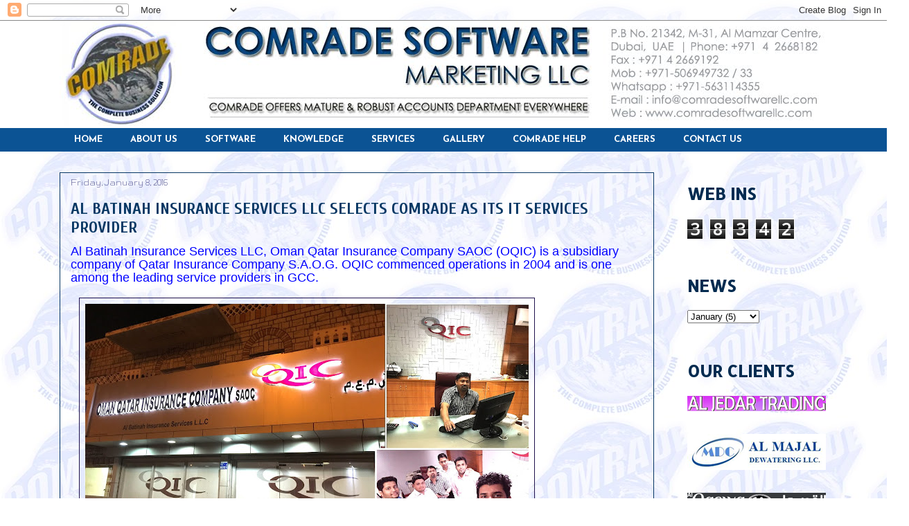

--- FILE ---
content_type: text/html; charset=UTF-8
request_url: http://comradesoftwarellc.blogspot.com/2016/01/ael-batinah-insuranc-services-llc.html
body_size: 16650
content:
<!DOCTYPE html>
<html class='v2' dir='ltr' xmlns='http://www.w3.org/1999/xhtml' xmlns:b='http://www.google.com/2005/gml/b' xmlns:data='http://www.google.com/2005/gml/data' xmlns:expr='http://www.google.com/2005/gml/expr'>
<head>
<link href='https://www.blogger.com/static/v1/widgets/335934321-css_bundle_v2.css' rel='stylesheet' type='text/css'/>
<meta content='width=1100' name='viewport'/>
<meta content='text/html; charset=UTF-8' http-equiv='Content-Type'/>
<meta content='blogger' name='generator'/>
<link href='http://comradesoftwarellc.blogspot.com/favicon.ico' rel='icon' type='image/x-icon'/>
<link href='http://comradesoftwarellc.blogspot.com/2016/01/ael-batinah-insuranc-services-llc.html' rel='canonical'/>
<!--Can't find substitution for tag [blog.ieCssRetrofitLinks]-->
<link href='https://blogger.googleusercontent.com/img/b/R29vZ2xl/AVvXsEhU-BlPKZkSu1SbcxCgROZM4UcWQGmm3RjVAPpdfm8gX-mYbLDRjdNjKC0e3QEd1c1rNW2c8YIDTBvhnAp89b5-slqNwvtPjWs3BwuF4XvXRTERHpA_RZw5hsPIQUskp2cSjJWtR6rFCU4K/s640/OMAN+QATAR.JPG' rel='image_src'/>
<meta content='http://comradesoftwarellc.blogspot.com/2016/01/ael-batinah-insuranc-services-llc.html' property='og:url'/>
<meta content='AL BATINAH INSURANCE SERVICES LLC SELECTS COMRADE AS ITS IT SERVICES PROVIDER' property='og:title'/>
<meta content='ERP SOLUTIONS
ACCOUNTING
TRADING
MANUFACTURING
INVENTORY CONTROL SOFTWARE
COMRADE SOFTWARE
HOSPITAL MANAGEMENT
HOTEL MANAGEMENT' property='og:description'/>
<meta content='https://blogger.googleusercontent.com/img/b/R29vZ2xl/AVvXsEhU-BlPKZkSu1SbcxCgROZM4UcWQGmm3RjVAPpdfm8gX-mYbLDRjdNjKC0e3QEd1c1rNW2c8YIDTBvhnAp89b5-slqNwvtPjWs3BwuF4XvXRTERHpA_RZw5hsPIQUskp2cSjJWtR6rFCU4K/w1200-h630-p-k-no-nu/OMAN+QATAR.JPG' property='og:image'/>
<title>COMRADE SOFTWARE MARKETING LLC: AL BATINAH INSURANCE SERVICES LLC SELECTS COMRADE AS ITS IT SERVICES PROVIDER</title>
<style type='text/css'>@font-face{font-family:'Allerta Stencil';font-style:normal;font-weight:400;font-display:swap;src:url(//fonts.gstatic.com/s/allertastencil/v24/HTx0L209KT-LmIE9N7OR6eiycOe1_Db29XP-vA.woff2)format('woff2');unicode-range:U+0000-00FF,U+0131,U+0152-0153,U+02BB-02BC,U+02C6,U+02DA,U+02DC,U+0304,U+0308,U+0329,U+2000-206F,U+20AC,U+2122,U+2191,U+2193,U+2212,U+2215,U+FEFF,U+FFFD;}@font-face{font-family:'Arimo';font-style:normal;font-weight:700;font-display:swap;src:url(//fonts.gstatic.com/s/arimo/v35/P5sfzZCDf9_T_3cV7NCUECyoxNk3CstcDRrBdwcoaaQwpBQ.woff2)format('woff2');unicode-range:U+0460-052F,U+1C80-1C8A,U+20B4,U+2DE0-2DFF,U+A640-A69F,U+FE2E-FE2F;}@font-face{font-family:'Arimo';font-style:normal;font-weight:700;font-display:swap;src:url(//fonts.gstatic.com/s/arimo/v35/P5sfzZCDf9_T_3cV7NCUECyoxNk3CstcBBrBdwcoaaQwpBQ.woff2)format('woff2');unicode-range:U+0301,U+0400-045F,U+0490-0491,U+04B0-04B1,U+2116;}@font-face{font-family:'Arimo';font-style:normal;font-weight:700;font-display:swap;src:url(//fonts.gstatic.com/s/arimo/v35/P5sfzZCDf9_T_3cV7NCUECyoxNk3CstcDBrBdwcoaaQwpBQ.woff2)format('woff2');unicode-range:U+1F00-1FFF;}@font-face{font-family:'Arimo';font-style:normal;font-weight:700;font-display:swap;src:url(//fonts.gstatic.com/s/arimo/v35/P5sfzZCDf9_T_3cV7NCUECyoxNk3CstcAxrBdwcoaaQwpBQ.woff2)format('woff2');unicode-range:U+0370-0377,U+037A-037F,U+0384-038A,U+038C,U+038E-03A1,U+03A3-03FF;}@font-face{font-family:'Arimo';font-style:normal;font-weight:700;font-display:swap;src:url(//fonts.gstatic.com/s/arimo/v35/P5sfzZCDf9_T_3cV7NCUECyoxNk3CstcAhrBdwcoaaQwpBQ.woff2)format('woff2');unicode-range:U+0307-0308,U+0590-05FF,U+200C-2010,U+20AA,U+25CC,U+FB1D-FB4F;}@font-face{font-family:'Arimo';font-style:normal;font-weight:700;font-display:swap;src:url(//fonts.gstatic.com/s/arimo/v35/P5sfzZCDf9_T_3cV7NCUECyoxNk3CstcDxrBdwcoaaQwpBQ.woff2)format('woff2');unicode-range:U+0102-0103,U+0110-0111,U+0128-0129,U+0168-0169,U+01A0-01A1,U+01AF-01B0,U+0300-0301,U+0303-0304,U+0308-0309,U+0323,U+0329,U+1EA0-1EF9,U+20AB;}@font-face{font-family:'Arimo';font-style:normal;font-weight:700;font-display:swap;src:url(//fonts.gstatic.com/s/arimo/v35/P5sfzZCDf9_T_3cV7NCUECyoxNk3CstcDhrBdwcoaaQwpBQ.woff2)format('woff2');unicode-range:U+0100-02BA,U+02BD-02C5,U+02C7-02CC,U+02CE-02D7,U+02DD-02FF,U+0304,U+0308,U+0329,U+1D00-1DBF,U+1E00-1E9F,U+1EF2-1EFF,U+2020,U+20A0-20AB,U+20AD-20C0,U+2113,U+2C60-2C7F,U+A720-A7FF;}@font-face{font-family:'Arimo';font-style:normal;font-weight:700;font-display:swap;src:url(//fonts.gstatic.com/s/arimo/v35/P5sfzZCDf9_T_3cV7NCUECyoxNk3CstcABrBdwcoaaQw.woff2)format('woff2');unicode-range:U+0000-00FF,U+0131,U+0152-0153,U+02BB-02BC,U+02C6,U+02DA,U+02DC,U+0304,U+0308,U+0329,U+2000-206F,U+20AC,U+2122,U+2191,U+2193,U+2212,U+2215,U+FEFF,U+FFFD;}@font-face{font-family:'Cuprum';font-style:normal;font-weight:700;font-display:swap;src:url(//fonts.gstatic.com/s/cuprum/v29/dg45_pLmvrkcOkBnKsOzXyGWTBcmgwL9VjbYJxYmknQHEMmm.woff2)format('woff2');unicode-range:U+0460-052F,U+1C80-1C8A,U+20B4,U+2DE0-2DFF,U+A640-A69F,U+FE2E-FE2F;}@font-face{font-family:'Cuprum';font-style:normal;font-weight:700;font-display:swap;src:url(//fonts.gstatic.com/s/cuprum/v29/dg45_pLmvrkcOkBnKsOzXyGWTBcmgwL9Vj_YJxYmknQHEMmm.woff2)format('woff2');unicode-range:U+0301,U+0400-045F,U+0490-0491,U+04B0-04B1,U+2116;}@font-face{font-family:'Cuprum';font-style:normal;font-weight:700;font-display:swap;src:url(//fonts.gstatic.com/s/cuprum/v29/dg45_pLmvrkcOkBnKsOzXyGWTBcmgwL9VjTYJxYmknQHEMmm.woff2)format('woff2');unicode-range:U+0102-0103,U+0110-0111,U+0128-0129,U+0168-0169,U+01A0-01A1,U+01AF-01B0,U+0300-0301,U+0303-0304,U+0308-0309,U+0323,U+0329,U+1EA0-1EF9,U+20AB;}@font-face{font-family:'Cuprum';font-style:normal;font-weight:700;font-display:swap;src:url(//fonts.gstatic.com/s/cuprum/v29/dg45_pLmvrkcOkBnKsOzXyGWTBcmgwL9VjXYJxYmknQHEMmm.woff2)format('woff2');unicode-range:U+0100-02BA,U+02BD-02C5,U+02C7-02CC,U+02CE-02D7,U+02DD-02FF,U+0304,U+0308,U+0329,U+1D00-1DBF,U+1E00-1E9F,U+1EF2-1EFF,U+2020,U+20A0-20AB,U+20AD-20C0,U+2113,U+2C60-2C7F,U+A720-A7FF;}@font-face{font-family:'Cuprum';font-style:normal;font-weight:700;font-display:swap;src:url(//fonts.gstatic.com/s/cuprum/v29/dg45_pLmvrkcOkBnKsOzXyGWTBcmgwL9VjvYJxYmknQHEA.woff2)format('woff2');unicode-range:U+0000-00FF,U+0131,U+0152-0153,U+02BB-02BC,U+02C6,U+02DA,U+02DC,U+0304,U+0308,U+0329,U+2000-206F,U+20AC,U+2122,U+2191,U+2193,U+2212,U+2215,U+FEFF,U+FFFD;}@font-face{font-family:'Gruppo';font-style:normal;font-weight:400;font-display:swap;src:url(//fonts.gstatic.com/s/gruppo/v23/WwkfxPmzE06v_ZW1UHrBGoIAUOo5.woff2)format('woff2');unicode-range:U+0100-02BA,U+02BD-02C5,U+02C7-02CC,U+02CE-02D7,U+02DD-02FF,U+0304,U+0308,U+0329,U+1D00-1DBF,U+1E00-1E9F,U+1EF2-1EFF,U+2020,U+20A0-20AB,U+20AD-20C0,U+2113,U+2C60-2C7F,U+A720-A7FF;}@font-face{font-family:'Gruppo';font-style:normal;font-weight:400;font-display:swap;src:url(//fonts.gstatic.com/s/gruppo/v23/WwkfxPmzE06v_ZW1XnrBGoIAUA.woff2)format('woff2');unicode-range:U+0000-00FF,U+0131,U+0152-0153,U+02BB-02BC,U+02C6,U+02DA,U+02DC,U+0304,U+0308,U+0329,U+2000-206F,U+20AC,U+2122,U+2191,U+2193,U+2212,U+2215,U+FEFF,U+FFFD;}@font-face{font-family:'Josefin Sans';font-style:normal;font-weight:700;font-display:swap;src:url(//fonts.gstatic.com/s/josefinsans/v34/Qw3PZQNVED7rKGKxtqIqX5E-AVSJrOCfjY46_N_XbMlhLybpUVzEEaq2.woff2)format('woff2');unicode-range:U+0102-0103,U+0110-0111,U+0128-0129,U+0168-0169,U+01A0-01A1,U+01AF-01B0,U+0300-0301,U+0303-0304,U+0308-0309,U+0323,U+0329,U+1EA0-1EF9,U+20AB;}@font-face{font-family:'Josefin Sans';font-style:normal;font-weight:700;font-display:swap;src:url(//fonts.gstatic.com/s/josefinsans/v34/Qw3PZQNVED7rKGKxtqIqX5E-AVSJrOCfjY46_N_XbMhhLybpUVzEEaq2.woff2)format('woff2');unicode-range:U+0100-02BA,U+02BD-02C5,U+02C7-02CC,U+02CE-02D7,U+02DD-02FF,U+0304,U+0308,U+0329,U+1D00-1DBF,U+1E00-1E9F,U+1EF2-1EFF,U+2020,U+20A0-20AB,U+20AD-20C0,U+2113,U+2C60-2C7F,U+A720-A7FF;}@font-face{font-family:'Josefin Sans';font-style:normal;font-weight:700;font-display:swap;src:url(//fonts.gstatic.com/s/josefinsans/v34/Qw3PZQNVED7rKGKxtqIqX5E-AVSJrOCfjY46_N_XbMZhLybpUVzEEQ.woff2)format('woff2');unicode-range:U+0000-00FF,U+0131,U+0152-0153,U+02BB-02BC,U+02C6,U+02DA,U+02DC,U+0304,U+0308,U+0329,U+2000-206F,U+20AC,U+2122,U+2191,U+2193,U+2212,U+2215,U+FEFF,U+FFFD;}@font-face{font-family:'Open Sans';font-style:normal;font-weight:400;font-stretch:100%;font-display:swap;src:url(//fonts.gstatic.com/s/opensans/v44/memSYaGs126MiZpBA-UvWbX2vVnXBbObj2OVZyOOSr4dVJWUgsjZ0B4taVIUwaEQbjB_mQ.woff2)format('woff2');unicode-range:U+0460-052F,U+1C80-1C8A,U+20B4,U+2DE0-2DFF,U+A640-A69F,U+FE2E-FE2F;}@font-face{font-family:'Open Sans';font-style:normal;font-weight:400;font-stretch:100%;font-display:swap;src:url(//fonts.gstatic.com/s/opensans/v44/memSYaGs126MiZpBA-UvWbX2vVnXBbObj2OVZyOOSr4dVJWUgsjZ0B4kaVIUwaEQbjB_mQ.woff2)format('woff2');unicode-range:U+0301,U+0400-045F,U+0490-0491,U+04B0-04B1,U+2116;}@font-face{font-family:'Open Sans';font-style:normal;font-weight:400;font-stretch:100%;font-display:swap;src:url(//fonts.gstatic.com/s/opensans/v44/memSYaGs126MiZpBA-UvWbX2vVnXBbObj2OVZyOOSr4dVJWUgsjZ0B4saVIUwaEQbjB_mQ.woff2)format('woff2');unicode-range:U+1F00-1FFF;}@font-face{font-family:'Open Sans';font-style:normal;font-weight:400;font-stretch:100%;font-display:swap;src:url(//fonts.gstatic.com/s/opensans/v44/memSYaGs126MiZpBA-UvWbX2vVnXBbObj2OVZyOOSr4dVJWUgsjZ0B4jaVIUwaEQbjB_mQ.woff2)format('woff2');unicode-range:U+0370-0377,U+037A-037F,U+0384-038A,U+038C,U+038E-03A1,U+03A3-03FF;}@font-face{font-family:'Open Sans';font-style:normal;font-weight:400;font-stretch:100%;font-display:swap;src:url(//fonts.gstatic.com/s/opensans/v44/memSYaGs126MiZpBA-UvWbX2vVnXBbObj2OVZyOOSr4dVJWUgsjZ0B4iaVIUwaEQbjB_mQ.woff2)format('woff2');unicode-range:U+0307-0308,U+0590-05FF,U+200C-2010,U+20AA,U+25CC,U+FB1D-FB4F;}@font-face{font-family:'Open Sans';font-style:normal;font-weight:400;font-stretch:100%;font-display:swap;src:url(//fonts.gstatic.com/s/opensans/v44/memSYaGs126MiZpBA-UvWbX2vVnXBbObj2OVZyOOSr4dVJWUgsjZ0B5caVIUwaEQbjB_mQ.woff2)format('woff2');unicode-range:U+0302-0303,U+0305,U+0307-0308,U+0310,U+0312,U+0315,U+031A,U+0326-0327,U+032C,U+032F-0330,U+0332-0333,U+0338,U+033A,U+0346,U+034D,U+0391-03A1,U+03A3-03A9,U+03B1-03C9,U+03D1,U+03D5-03D6,U+03F0-03F1,U+03F4-03F5,U+2016-2017,U+2034-2038,U+203C,U+2040,U+2043,U+2047,U+2050,U+2057,U+205F,U+2070-2071,U+2074-208E,U+2090-209C,U+20D0-20DC,U+20E1,U+20E5-20EF,U+2100-2112,U+2114-2115,U+2117-2121,U+2123-214F,U+2190,U+2192,U+2194-21AE,U+21B0-21E5,U+21F1-21F2,U+21F4-2211,U+2213-2214,U+2216-22FF,U+2308-230B,U+2310,U+2319,U+231C-2321,U+2336-237A,U+237C,U+2395,U+239B-23B7,U+23D0,U+23DC-23E1,U+2474-2475,U+25AF,U+25B3,U+25B7,U+25BD,U+25C1,U+25CA,U+25CC,U+25FB,U+266D-266F,U+27C0-27FF,U+2900-2AFF,U+2B0E-2B11,U+2B30-2B4C,U+2BFE,U+3030,U+FF5B,U+FF5D,U+1D400-1D7FF,U+1EE00-1EEFF;}@font-face{font-family:'Open Sans';font-style:normal;font-weight:400;font-stretch:100%;font-display:swap;src:url(//fonts.gstatic.com/s/opensans/v44/memSYaGs126MiZpBA-UvWbX2vVnXBbObj2OVZyOOSr4dVJWUgsjZ0B5OaVIUwaEQbjB_mQ.woff2)format('woff2');unicode-range:U+0001-000C,U+000E-001F,U+007F-009F,U+20DD-20E0,U+20E2-20E4,U+2150-218F,U+2190,U+2192,U+2194-2199,U+21AF,U+21E6-21F0,U+21F3,U+2218-2219,U+2299,U+22C4-22C6,U+2300-243F,U+2440-244A,U+2460-24FF,U+25A0-27BF,U+2800-28FF,U+2921-2922,U+2981,U+29BF,U+29EB,U+2B00-2BFF,U+4DC0-4DFF,U+FFF9-FFFB,U+10140-1018E,U+10190-1019C,U+101A0,U+101D0-101FD,U+102E0-102FB,U+10E60-10E7E,U+1D2C0-1D2D3,U+1D2E0-1D37F,U+1F000-1F0FF,U+1F100-1F1AD,U+1F1E6-1F1FF,U+1F30D-1F30F,U+1F315,U+1F31C,U+1F31E,U+1F320-1F32C,U+1F336,U+1F378,U+1F37D,U+1F382,U+1F393-1F39F,U+1F3A7-1F3A8,U+1F3AC-1F3AF,U+1F3C2,U+1F3C4-1F3C6,U+1F3CA-1F3CE,U+1F3D4-1F3E0,U+1F3ED,U+1F3F1-1F3F3,U+1F3F5-1F3F7,U+1F408,U+1F415,U+1F41F,U+1F426,U+1F43F,U+1F441-1F442,U+1F444,U+1F446-1F449,U+1F44C-1F44E,U+1F453,U+1F46A,U+1F47D,U+1F4A3,U+1F4B0,U+1F4B3,U+1F4B9,U+1F4BB,U+1F4BF,U+1F4C8-1F4CB,U+1F4D6,U+1F4DA,U+1F4DF,U+1F4E3-1F4E6,U+1F4EA-1F4ED,U+1F4F7,U+1F4F9-1F4FB,U+1F4FD-1F4FE,U+1F503,U+1F507-1F50B,U+1F50D,U+1F512-1F513,U+1F53E-1F54A,U+1F54F-1F5FA,U+1F610,U+1F650-1F67F,U+1F687,U+1F68D,U+1F691,U+1F694,U+1F698,U+1F6AD,U+1F6B2,U+1F6B9-1F6BA,U+1F6BC,U+1F6C6-1F6CF,U+1F6D3-1F6D7,U+1F6E0-1F6EA,U+1F6F0-1F6F3,U+1F6F7-1F6FC,U+1F700-1F7FF,U+1F800-1F80B,U+1F810-1F847,U+1F850-1F859,U+1F860-1F887,U+1F890-1F8AD,U+1F8B0-1F8BB,U+1F8C0-1F8C1,U+1F900-1F90B,U+1F93B,U+1F946,U+1F984,U+1F996,U+1F9E9,U+1FA00-1FA6F,U+1FA70-1FA7C,U+1FA80-1FA89,U+1FA8F-1FAC6,U+1FACE-1FADC,U+1FADF-1FAE9,U+1FAF0-1FAF8,U+1FB00-1FBFF;}@font-face{font-family:'Open Sans';font-style:normal;font-weight:400;font-stretch:100%;font-display:swap;src:url(//fonts.gstatic.com/s/opensans/v44/memSYaGs126MiZpBA-UvWbX2vVnXBbObj2OVZyOOSr4dVJWUgsjZ0B4vaVIUwaEQbjB_mQ.woff2)format('woff2');unicode-range:U+0102-0103,U+0110-0111,U+0128-0129,U+0168-0169,U+01A0-01A1,U+01AF-01B0,U+0300-0301,U+0303-0304,U+0308-0309,U+0323,U+0329,U+1EA0-1EF9,U+20AB;}@font-face{font-family:'Open Sans';font-style:normal;font-weight:400;font-stretch:100%;font-display:swap;src:url(//fonts.gstatic.com/s/opensans/v44/memSYaGs126MiZpBA-UvWbX2vVnXBbObj2OVZyOOSr4dVJWUgsjZ0B4uaVIUwaEQbjB_mQ.woff2)format('woff2');unicode-range:U+0100-02BA,U+02BD-02C5,U+02C7-02CC,U+02CE-02D7,U+02DD-02FF,U+0304,U+0308,U+0329,U+1D00-1DBF,U+1E00-1E9F,U+1EF2-1EFF,U+2020,U+20A0-20AB,U+20AD-20C0,U+2113,U+2C60-2C7F,U+A720-A7FF;}@font-face{font-family:'Open Sans';font-style:normal;font-weight:400;font-stretch:100%;font-display:swap;src:url(//fonts.gstatic.com/s/opensans/v44/memSYaGs126MiZpBA-UvWbX2vVnXBbObj2OVZyOOSr4dVJWUgsjZ0B4gaVIUwaEQbjA.woff2)format('woff2');unicode-range:U+0000-00FF,U+0131,U+0152-0153,U+02BB-02BC,U+02C6,U+02DA,U+02DC,U+0304,U+0308,U+0329,U+2000-206F,U+20AC,U+2122,U+2191,U+2193,U+2212,U+2215,U+FEFF,U+FFFD;}@font-face{font-family:'Walter Turncoat';font-style:normal;font-weight:400;font-display:swap;src:url(//fonts.gstatic.com/s/walterturncoat/v24/snfys0Gs98ln43n0d-14ULoToe6LZxecYZVfqA.woff2)format('woff2');unicode-range:U+0000-00FF,U+0131,U+0152-0153,U+02BB-02BC,U+02C6,U+02DA,U+02DC,U+0304,U+0308,U+0329,U+2000-206F,U+20AC,U+2122,U+2191,U+2193,U+2212,U+2215,U+FEFF,U+FFFD;}</style>
<style id='page-skin-1' type='text/css'><!--
/*
-----------------------------------------------
Blogger Template Style
Name:     Awesome Inc.
Designer: Tina Chen
URL:      tinachen.org
----------------------------------------------- */
/* Content
----------------------------------------------- */
body {
font: normal normal 12px Arial, Tahoma, Helvetica, FreeSans, sans-serif;
color: #0000ff;
background: #ffffff url(http://1.bp.blogspot.com/-dqOCHXBBJuM/VldgO4n8A-I/AAAAAAAABWY/9LrARSWntd4/s0-r/11111.jpg) repeat scroll top left;
}
html body .content-outer {
min-width: 0;
max-width: 100%;
width: 100%;
}
a:link {
text-decoration: none;
color: #0000ff;
}
a:visited {
text-decoration: none;
color: #7f0000;
}
a:hover {
text-decoration: underline;
color: #9fc5e8;
}
.body-fauxcolumn-outer .cap-top {
position: absolute;
z-index: 1;
height: 276px;
width: 100%;
background: transparent none repeat-x scroll top left;
_background-image: none;
}
/* Columns
----------------------------------------------- */
.content-inner {
padding: 0;
}
.header-inner .section {
margin: 0 16px;
}
.tabs-inner .section {
margin: 0 16px;
}
.main-inner {
padding-top: 30px;
}
.main-inner .column-center-inner,
.main-inner .column-left-inner,
.main-inner .column-right-inner {
padding: 0 5px;
}
*+html body .main-inner .column-center-inner {
margin-top: -30px;
}
#layout .main-inner .column-center-inner {
margin-top: 0;
}
/* Header
----------------------------------------------- */
.header-outer {
margin: 0 0 0 0;
background: #ffffff none repeat scroll 0 0;
}
.Header h1 {
font: normal bold 50px Walter Turncoat;
color: #073763;
text-shadow: 0 0 -1px #000000;
}
.Header h1 a {
color: #073763;
}
.Header .description {
font: normal bold 17px Arimo;
color: #073763;
}
.header-inner .Header .titlewrapper,
.header-inner .Header .descriptionwrapper {
padding-left: 0;
padding-right: 0;
margin-bottom: 0;
}
.header-inner .Header .titlewrapper {
padding-top: 22px;
}
/* Tabs
----------------------------------------------- */
.tabs-outer {
overflow: hidden;
position: relative;
background: #0b5394 none repeat scroll 0 0;
}
#layout .tabs-outer {
overflow: visible;
}
.tabs-cap-top, .tabs-cap-bottom {
position: absolute;
width: 100%;
border-top: 1px solid rgba(0, 0, 0, 0);
}
.tabs-cap-bottom {
bottom: 0;
}
.tabs-inner .widget li a {
display: inline-block;
margin: 0;
padding: .6em 1.5em;
font: normal bold 13px Josefin Sans;
color: #ffffff;
border-top: 1px solid rgba(0, 0, 0, 0);
border-bottom: 1px solid rgba(0, 0, 0, 0);
border-left: 1px solid rgba(0, 0, 0, 0);
height: 16px;
line-height: 16px;
}
.tabs-inner .widget li:last-child a {
border-right: 1px solid rgba(0, 0, 0, 0);
}
.tabs-inner .widget li.selected a, .tabs-inner .widget li a:hover {
background: #fafcff none repeat-x scroll 0 -100px;
color: #073763;
}
/* Headings
----------------------------------------------- */
h2 {
font: normal bold 24px Allerta Stencil;
color: #022b50;
}
/* Widgets
----------------------------------------------- */
.main-inner .section {
margin: 0 27px;
padding: 0;
}
.main-inner .column-left-outer,
.main-inner .column-right-outer {
margin-top: 0;
}
#layout .main-inner .column-left-outer,
#layout .main-inner .column-right-outer {
margin-top: 0;
}
.main-inner .column-left-inner,
.main-inner .column-right-inner {
background: transparent none repeat 0 0;
-moz-box-shadow: 0 0 0 rgba(0, 0, 0, .2);
-webkit-box-shadow: 0 0 0 rgba(0, 0, 0, .2);
-goog-ms-box-shadow: 0 0 0 rgba(0, 0, 0, .2);
box-shadow: 0 0 0 rgba(0, 0, 0, .2);
-moz-border-radius: 0;
-webkit-border-radius: 0;
-goog-ms-border-radius: 0;
border-radius: 0;
}
#layout .main-inner .column-left-inner,
#layout .main-inner .column-right-inner {
margin-top: 0;
}
.sidebar .widget {
font: normal normal 20px Open Sans;
color: #024857;
}
.sidebar .widget a:link {
color: #888888;
}
.sidebar .widget a:visited {
color: #444444;
}
.sidebar .widget a:hover {
color: #cccccc;
}
.sidebar .widget h2 {
text-shadow: 0 0 -1px #000000;
}
.main-inner .widget {
background-color: transparent;
border: 1px solid transparent;
padding: 0 15px 15px;
margin: 20px -16px;
-moz-box-shadow: 0 0 0 rgba(0, 0, 0, .2);
-webkit-box-shadow: 0 0 0 rgba(0, 0, 0, .2);
-goog-ms-box-shadow: 0 0 0 rgba(0, 0, 0, .2);
box-shadow: 0 0 0 rgba(0, 0, 0, .2);
-moz-border-radius: 0;
-webkit-border-radius: 0;
-goog-ms-border-radius: 0;
border-radius: 0;
}
.main-inner .widget h2 {
margin: 0 -15px;
padding: .6em 15px .5em;
border-bottom: 1px solid transparent;
}
.footer-inner .widget h2 {
padding: 0 0 .4em;
border-bottom: 1px solid transparent;
}
.main-inner .widget h2 + div, .footer-inner .widget h2 + div {
border-top: 1px solid transparent;
padding-top: 8px;
}
.main-inner .widget .widget-content {
margin: 0 -15px;
padding: 7px 15px 0;
}
.main-inner .widget ul, .main-inner .widget #ArchiveList ul.flat {
margin: -8px -15px 0;
padding: 0;
list-style: none;
}
.main-inner .widget #ArchiveList {
margin: -8px 0 0;
}
.main-inner .widget ul li, .main-inner .widget #ArchiveList ul.flat li {
padding: .5em 15px;
text-indent: 0;
color: #00007f;
border-top: 1px solid transparent;
border-bottom: 1px solid transparent;
}
.main-inner .widget #ArchiveList ul li {
padding-top: .25em;
padding-bottom: .25em;
}
.main-inner .widget ul li:first-child, .main-inner .widget #ArchiveList ul.flat li:first-child {
border-top: none;
}
.main-inner .widget ul li:last-child, .main-inner .widget #ArchiveList ul.flat li:last-child {
border-bottom: none;
}
.post-body {
position: relative;
}
.main-inner .widget .post-body ul {
padding: 0 2.5em;
margin: .5em 0;
list-style: disc;
}
.main-inner .widget .post-body ul li {
padding: 0.25em 0;
margin-bottom: .25em;
color: #0000ff;
border: none;
}
.footer-inner .widget ul {
padding: 0;
list-style: none;
}
.widget .zippy {
color: #00007f;
}
/* Posts
----------------------------------------------- */
body .main-inner .Blog {
padding: 0;
margin-bottom: 1em;
background-color: transparent;
border: none;
-moz-box-shadow: 0 0 0 rgba(0, 0, 0, 0);
-webkit-box-shadow: 0 0 0 rgba(0, 0, 0, 0);
-goog-ms-box-shadow: 0 0 0 rgba(0, 0, 0, 0);
box-shadow: 0 0 0 rgba(0, 0, 0, 0);
}
.main-inner .section:last-child .Blog:last-child {
padding: 0;
margin-bottom: 1em;
}
.main-inner .widget h2.date-header {
margin: 0 -15px 1px;
padding: 0 0 0 0;
font: normal normal 14px Gruppo;
color: #3f3f7f;
background: transparent none no-repeat scroll top left;
border-top: 0 solid #0000ff;
border-bottom: 1px solid transparent;
-moz-border-radius-topleft: 0;
-moz-border-radius-topright: 0;
-webkit-border-top-left-radius: 0;
-webkit-border-top-right-radius: 0;
border-top-left-radius: 0;
border-top-right-radius: 0;
position: static;
bottom: 100%;
right: 15px;
text-shadow: 0 0 -1px #000000;
}
.main-inner .widget h2.date-header span {
font: normal normal 14px Gruppo;
display: block;
padding: .5em 15px;
border-left: 0 solid #0000ff;
border-right: 0 solid #0000ff;
}
.date-outer {
position: relative;
margin: 30px 0 20px;
padding: 0 15px;
background-color: transparent;
border: 1px solid #073763;
-moz-box-shadow: 0 0 0 rgba(0, 0, 0, .2);
-webkit-box-shadow: 0 0 0 rgba(0, 0, 0, .2);
-goog-ms-box-shadow: 0 0 0 rgba(0, 0, 0, .2);
box-shadow: 0 0 0 rgba(0, 0, 0, .2);
-moz-border-radius: 0;
-webkit-border-radius: 0;
-goog-ms-border-radius: 0;
border-radius: 0;
}
.date-outer:first-child {
margin-top: 0;
}
.date-outer:last-child {
margin-bottom: 20px;
-moz-border-radius-bottomleft: 0;
-moz-border-radius-bottomright: 0;
-webkit-border-bottom-left-radius: 0;
-webkit-border-bottom-right-radius: 0;
-goog-ms-border-bottom-left-radius: 0;
-goog-ms-border-bottom-right-radius: 0;
border-bottom-left-radius: 0;
border-bottom-right-radius: 0;
}
.date-posts {
margin: 0 -15px;
padding: 0 15px;
clear: both;
}
.post-outer, .inline-ad {
border-top: 1px solid #351c75;
margin: 0 -15px;
padding: 15px 15px;
}
.post-outer {
padding-bottom: 10px;
}
.post-outer:first-child {
padding-top: 0;
border-top: none;
}
.post-outer:last-child, .inline-ad:last-child {
border-bottom: none;
}
.post-body {
position: relative;
}
.post-body img {
padding: 8px;
background: transparent;
border: 1px solid #20124d;
-moz-box-shadow: 0 0 0 rgba(0, 0, 0, .2);
-webkit-box-shadow: 0 0 0 rgba(0, 0, 0, .2);
box-shadow: 0 0 0 rgba(0, 0, 0, .2);
-moz-border-radius: 0;
-webkit-border-radius: 0;
border-radius: 0;
}
h3.post-title, h4 {
font: normal bold 24px Cuprum;
color: #073763;
}
h3.post-title a {
font: normal bold 24px Cuprum;
color: #073763;
}
h3.post-title a:hover {
color: #9fc5e8;
text-decoration: underline;
}
.post-header {
margin: 0 0 1em;
}
.post-body {
line-height: 1.4;
}
.post-outer h2 {
color: #0000ff;
}
.post-footer {
margin: 1.5em 0 0;
}
#blog-pager {
padding: 15px;
font-size: 120%;
background-color: rgba(0, 0, 0, 0);
border: 1px solid transparent;
-moz-box-shadow: 0 0 0 rgba(0, 0, 0, .2);
-webkit-box-shadow: 0 0 0 rgba(0, 0, 0, .2);
-goog-ms-box-shadow: 0 0 0 rgba(0, 0, 0, .2);
box-shadow: 0 0 0 rgba(0, 0, 0, .2);
-moz-border-radius: 0;
-webkit-border-radius: 0;
-goog-ms-border-radius: 0;
border-radius: 0;
-moz-border-radius-topleft: 0;
-moz-border-radius-topright: 0;
-webkit-border-top-left-radius: 0;
-webkit-border-top-right-radius: 0;
-goog-ms-border-top-left-radius: 0;
-goog-ms-border-top-right-radius: 0;
border-top-left-radius: 0;
border-top-right-radius-topright: 0;
margin-top: 1em;
}
.blog-feeds, .post-feeds {
margin: 1em 0;
text-align: center;
color: #0c343d;
}
.blog-feeds a, .post-feeds a {
color: #074783;
}
.blog-feeds a:visited, .post-feeds a:visited {
color: #660000;
}
.blog-feeds a:hover, .post-feeds a:hover {
color: #ffff00;
}
.post-outer .comments {
margin-top: 2em;
}
/* Comments
----------------------------------------------- */
.comments .comments-content .icon.blog-author {
background-repeat: no-repeat;
background-image: url([data-uri]);
}
.comments .comments-content .loadmore a {
border-top: 1px solid rgba(0, 0, 0, 0);
border-bottom: 1px solid rgba(0, 0, 0, 0);
}
.comments .continue {
border-top: 2px solid rgba(0, 0, 0, 0);
}
/* Footer
----------------------------------------------- */
.footer-outer {
margin: -0 0 -1px;
padding: 0 0 0;
color: #00007f;
overflow: hidden;
}
.footer-fauxborder-left {
border-top: 1px solid transparent;
background: #a1dceb none repeat scroll 0 0;
-moz-box-shadow: 0 0 0 rgba(0, 0, 0, .2);
-webkit-box-shadow: 0 0 0 rgba(0, 0, 0, .2);
-goog-ms-box-shadow: 0 0 0 rgba(0, 0, 0, .2);
box-shadow: 0 0 0 rgba(0, 0, 0, .2);
margin: 0 -0;
}
/* Mobile
----------------------------------------------- */
body.mobile {
background-size: auto;
}
.mobile .body-fauxcolumn-outer {
background: transparent none repeat scroll top left;
}
*+html body.mobile .main-inner .column-center-inner {
margin-top: 0;
}
.mobile .main-inner .widget {
padding: 0 0 15px;
}
.mobile .main-inner .widget h2 + div,
.mobile .footer-inner .widget h2 + div {
border-top: none;
padding-top: 0;
}
.mobile .footer-inner .widget h2 {
padding: 0.5em 0;
border-bottom: none;
}
.mobile .main-inner .widget .widget-content {
margin: 0;
padding: 7px 0 0;
}
.mobile .main-inner .widget ul,
.mobile .main-inner .widget #ArchiveList ul.flat {
margin: 0 -15px 0;
}
.mobile .main-inner .widget h2.date-header {
right: 0;
}
.mobile .date-header span {
padding: 0.4em 0;
}
.mobile .date-outer:first-child {
margin-bottom: 0;
border: 1px solid #073763;
-moz-border-radius-topleft: 0;
-moz-border-radius-topright: 0;
-webkit-border-top-left-radius: 0;
-webkit-border-top-right-radius: 0;
-goog-ms-border-top-left-radius: 0;
-goog-ms-border-top-right-radius: 0;
border-top-left-radius: 0;
border-top-right-radius: 0;
}
.mobile .date-outer {
border-color: #073763;
border-width: 0 1px 1px;
}
.mobile .date-outer:last-child {
margin-bottom: 0;
}
.mobile .main-inner {
padding: 0;
}
.mobile .header-inner .section {
margin: 0;
}
.mobile .post-outer, .mobile .inline-ad {
padding: 5px 0;
}
.mobile .tabs-inner .section {
margin: 0 10px;
}
.mobile .main-inner .widget h2 {
margin: 0;
padding: 0;
}
.mobile .main-inner .widget h2.date-header span {
padding: 0;
}
.mobile .main-inner .widget .widget-content {
margin: 0;
padding: 7px 0 0;
}
.mobile #blog-pager {
border: 1px solid transparent;
background: #a1dceb none repeat scroll 0 0;
}
.mobile .main-inner .column-left-inner,
.mobile .main-inner .column-right-inner {
background: transparent none repeat 0 0;
-moz-box-shadow: none;
-webkit-box-shadow: none;
-goog-ms-box-shadow: none;
box-shadow: none;
}
.mobile .date-posts {
margin: 0;
padding: 0;
}
.mobile .footer-fauxborder-left {
margin: 0;
border-top: inherit;
}
.mobile .main-inner .section:last-child .Blog:last-child {
margin-bottom: 0;
}
.mobile-index-contents {
color: #0000ff;
}
.mobile .mobile-link-button {
background: #0000ff none repeat scroll 0 0;
}
.mobile-link-button a:link, .mobile-link-button a:visited {
color: #00007f;
}
.mobile .tabs-inner .PageList .widget-content {
background: transparent;
border-top: 1px solid;
border-color: rgba(0, 0, 0, 0);
color: #ffffff;
}
.mobile .tabs-inner .PageList .widget-content .pagelist-arrow {
border-left: 1px solid rgba(0, 0, 0, 0);
}

--></style>
<style id='template-skin-1' type='text/css'><!--
body {
min-width: 1140px;
}
.content-outer, .content-fauxcolumn-outer, .region-inner {
min-width: 1140px;
max-width: 1140px;
_width: 1140px;
}
.main-inner .columns {
padding-left: 0px;
padding-right: 250px;
}
.main-inner .fauxcolumn-center-outer {
left: 0px;
right: 250px;
/* IE6 does not respect left and right together */
_width: expression(this.parentNode.offsetWidth -
parseInt("0px") -
parseInt("250px") + 'px');
}
.main-inner .fauxcolumn-left-outer {
width: 0px;
}
.main-inner .fauxcolumn-right-outer {
width: 250px;
}
.main-inner .column-left-outer {
width: 0px;
right: 100%;
margin-left: -0px;
}
.main-inner .column-right-outer {
width: 250px;
margin-right: -250px;
}
#layout {
min-width: 0;
}
#layout .content-outer {
min-width: 0;
width: 800px;
}
#layout .region-inner {
min-width: 0;
width: auto;
}
--></style>
<link href='https://www.blogger.com/dyn-css/authorization.css?targetBlogID=855840201068384431&amp;zx=6b77581a-a919-4ede-8054-84f6f8582eb1' media='none' onload='if(media!=&#39;all&#39;)media=&#39;all&#39;' rel='stylesheet'/><noscript><link href='https://www.blogger.com/dyn-css/authorization.css?targetBlogID=855840201068384431&amp;zx=6b77581a-a919-4ede-8054-84f6f8582eb1' rel='stylesheet'/></noscript>
<meta name='google-adsense-platform-account' content='ca-host-pub-1556223355139109'/>
<meta name='google-adsense-platform-domain' content='blogspot.com'/>

</head>
<body class='loading variant-dark'>
<div class='navbar section' id='navbar' name='Navbar'><div class='widget Navbar' data-version='1' id='Navbar1'><script type="text/javascript">
    function setAttributeOnload(object, attribute, val) {
      if(window.addEventListener) {
        window.addEventListener('load',
          function(){ object[attribute] = val; }, false);
      } else {
        window.attachEvent('onload', function(){ object[attribute] = val; });
      }
    }
  </script>
<div id="navbar-iframe-container"></div>
<script type="text/javascript" src="https://apis.google.com/js/platform.js"></script>
<script type="text/javascript">
      gapi.load("gapi.iframes:gapi.iframes.style.bubble", function() {
        if (gapi.iframes && gapi.iframes.getContext) {
          gapi.iframes.getContext().openChild({
              url: 'https://www.blogger.com/navbar/855840201068384431?po\x3d7422042191044200281\x26origin\x3dhttp://comradesoftwarellc.blogspot.com',
              where: document.getElementById("navbar-iframe-container"),
              id: "navbar-iframe"
          });
        }
      });
    </script><script type="text/javascript">
(function() {
var script = document.createElement('script');
script.type = 'text/javascript';
script.src = '//pagead2.googlesyndication.com/pagead/js/google_top_exp.js';
var head = document.getElementsByTagName('head')[0];
if (head) {
head.appendChild(script);
}})();
</script>
</div></div>
<div class='body-fauxcolumns'>
<div class='fauxcolumn-outer body-fauxcolumn-outer'>
<div class='cap-top'>
<div class='cap-left'></div>
<div class='cap-right'></div>
</div>
<div class='fauxborder-left'>
<div class='fauxborder-right'></div>
<div class='fauxcolumn-inner'>
</div>
</div>
<div class='cap-bottom'>
<div class='cap-left'></div>
<div class='cap-right'></div>
</div>
</div>
</div>
<div class='content'>
<div class='content-fauxcolumns'>
<div class='fauxcolumn-outer content-fauxcolumn-outer'>
<div class='cap-top'>
<div class='cap-left'></div>
<div class='cap-right'></div>
</div>
<div class='fauxborder-left'>
<div class='fauxborder-right'></div>
<div class='fauxcolumn-inner'>
</div>
</div>
<div class='cap-bottom'>
<div class='cap-left'></div>
<div class='cap-right'></div>
</div>
</div>
</div>
<div class='content-outer'>
<div class='content-cap-top cap-top'>
<div class='cap-left'></div>
<div class='cap-right'></div>
</div>
<div class='fauxborder-left content-fauxborder-left'>
<div class='fauxborder-right content-fauxborder-right'></div>
<div class='content-inner'>
<header>
<div class='header-outer'>
<div class='header-cap-top cap-top'>
<div class='cap-left'></div>
<div class='cap-right'></div>
</div>
<div class='fauxborder-left header-fauxborder-left'>
<div class='fauxborder-right header-fauxborder-right'></div>
<div class='region-inner header-inner'>
<div class='header section' id='header' name='Header'><div class='widget Header' data-version='1' id='Header1'>
<div id='header-inner'>
<a href='http://comradesoftwarellc.blogspot.com/' style='display: block'>
<img alt='COMRADE SOFTWARE MARKETING LLC' height='155px; ' id='Header1_headerimg' src='https://blogger.googleusercontent.com/img/b/R29vZ2xl/AVvXsEjpnv5wWn3CDIRy9iYrsBReuyUC54oPBPoDng2j4EuGF1Fxwgvf5PBzY0kRO3-KdO9-ZFYFfrLadq9qzPrgXlttfG2XWlcA2pHpVG9AnbRL_8D8The5gueQjNikH5nJxLUQdYuauN6axtzK/s1600-r/Untitled-4+copy.JPG' style='display: block' width='1107px; '/>
</a>
</div>
</div></div>
</div>
</div>
<div class='header-cap-bottom cap-bottom'>
<div class='cap-left'></div>
<div class='cap-right'></div>
</div>
</div>
</header>
<span class='item-control blog-admin'>
</span>
<div class='tabs-outer'>
<div class='tabs-cap-top cap-top'>
<div class='cap-left'></div>
<div class='cap-right'></div>
</div>
<div class='fauxborder-left tabs-fauxborder-left'>
<div class='fauxborder-right tabs-fauxborder-right'></div>
<div class='region-inner tabs-inner'>
<div class='tabs section' id='crosscol' name='Cross-Column'><div class='widget PageList' data-version='1' id='PageList1'>
<h2>Pages</h2>
<div class='widget-content'>
<ul>
<li>
<a href='http://comradesoftwarellc.blogspot.com/'>HOME</a>
</li>
<li>
<a href='http://comradesoftwarellc.blogspot.com/p/about-us.html'>ABOUT US</a>
</li>
<li>
<a href='http://comradesoftwarellc.blogspot.com/p/products.html'>SOFTWARE</a>
</li>
<li>
<a href='http://comradesoftwarellc.blogspot.com/p/knowledge-center.html'>KNOWLEDGE</a>
</li>
<li>
<a href='http://comradesoftwarellc.blogspot.com/p/our-services.html'>SERVICES</a>
</li>
<li>
<a href='http://comradesoftwarellc.blogspot.com/p/gallery.html'>GALLERY</a>
</li>
<li>
<a href='http://comradesoftwarellc.blogspot.com/p/comrade-help.html'>COMRADE HELP</a>
</li>
<li>
<a href='http://comradesoftwarellc.blogspot.com/p/careers-projects.html'>CAREERS</a>
</li>
<li>
<a href='http://comradesoftwarellc.blogspot.com/p/contact-us.html'>CONTACT US</a>
</li>
</ul>
<div class='clear'></div>
</div>
</div></div>
<div class='tabs no-items section' id='crosscol-overflow' name='Cross-Column 2'></div>
</div>
</div>
<div class='tabs-cap-bottom cap-bottom'>
<div class='cap-left'></div>
<div class='cap-right'></div>
</div>
</div>
<div class='main-outer'>
<div class='main-cap-top cap-top'>
<div class='cap-left'></div>
<div class='cap-right'></div>
</div>
<div class='fauxborder-left main-fauxborder-left'>
<div class='fauxborder-right main-fauxborder-right'></div>
<div class='region-inner main-inner'>
<div class='columns fauxcolumns'>
<div class='fauxcolumn-outer fauxcolumn-center-outer'>
<div class='cap-top'>
<div class='cap-left'></div>
<div class='cap-right'></div>
</div>
<div class='fauxborder-left'>
<div class='fauxborder-right'></div>
<div class='fauxcolumn-inner'>
</div>
</div>
<div class='cap-bottom'>
<div class='cap-left'></div>
<div class='cap-right'></div>
</div>
</div>
<div class='fauxcolumn-outer fauxcolumn-left-outer'>
<div class='cap-top'>
<div class='cap-left'></div>
<div class='cap-right'></div>
</div>
<div class='fauxborder-left'>
<div class='fauxborder-right'></div>
<div class='fauxcolumn-inner'>
</div>
</div>
<div class='cap-bottom'>
<div class='cap-left'></div>
<div class='cap-right'></div>
</div>
</div>
<div class='fauxcolumn-outer fauxcolumn-right-outer'>
<div class='cap-top'>
<div class='cap-left'></div>
<div class='cap-right'></div>
</div>
<div class='fauxborder-left'>
<div class='fauxborder-right'></div>
<div class='fauxcolumn-inner'>
</div>
</div>
<div class='cap-bottom'>
<div class='cap-left'></div>
<div class='cap-right'></div>
</div>
</div>
<!-- corrects IE6 width calculation -->
<div class='columns-inner'>
<div class='column-center-outer'>
<div class='column-center-inner'>
<div class='main section' id='main' name='Main'><div class='widget Blog' data-version='1' id='Blog1'>
<div class='blog-posts hfeed'>

          <div class="date-outer">
        
<h2 class='date-header'><span>Friday, January 8, 2016</span></h2>

          <div class="date-posts">
        
<div class='post-outer'>
<div class='post hentry uncustomized-post-template' itemprop='blogPost' itemscope='itemscope' itemtype='http://schema.org/BlogPosting'>
<meta content='https://blogger.googleusercontent.com/img/b/R29vZ2xl/AVvXsEhU-BlPKZkSu1SbcxCgROZM4UcWQGmm3RjVAPpdfm8gX-mYbLDRjdNjKC0e3QEd1c1rNW2c8YIDTBvhnAp89b5-slqNwvtPjWs3BwuF4XvXRTERHpA_RZw5hsPIQUskp2cSjJWtR6rFCU4K/s640/OMAN+QATAR.JPG' itemprop='image_url'/>
<meta content='855840201068384431' itemprop='blogId'/>
<meta content='7422042191044200281' itemprop='postId'/>
<a name='7422042191044200281'></a>
<h3 class='post-title entry-title' itemprop='name'>
AL BATINAH INSURANCE SERVICES LLC SELECTS COMRADE AS ITS IT SERVICES PROVIDER
</h3>
<div class='post-header'>
<div class='post-header-line-1'></div>
</div>
<div class='post-body entry-content' id='post-body-7422042191044200281' itemprop='description articleBody'>
<div dir="ltr" style="text-align: left;" trbidi="on">
<div class="separator" style="clear: both; text-align: left;">
<span style="color: blue; font-family: Verdana, sans-serif; font-size: large; line-height: 18px; text-align: justify;">Al Batinah Insurance Services LLC, Oman Qatar Insurance Company SAOC (OQIC) is a subsidiary company of Qatar Insurance Company S.A.O.G. OQIC commenced operations in 2004 and is one among the leading service providers in GCC. </span></div>
<div class="separator" style="clear: both; text-align: left;">
<span style="color: blue; font-family: Verdana, sans-serif; font-size: large; line-height: 18px; text-align: justify;"><br /></span></div>
<div class="separator" style="clear: both; text-align: justify;">
<a href="https://blogger.googleusercontent.com/img/b/R29vZ2xl/AVvXsEhU-BlPKZkSu1SbcxCgROZM4UcWQGmm3RjVAPpdfm8gX-mYbLDRjdNjKC0e3QEd1c1rNW2c8YIDTBvhnAp89b5-slqNwvtPjWs3BwuF4XvXRTERHpA_RZw5hsPIQUskp2cSjJWtR6rFCU4K/s1600/OMAN+QATAR.JPG" imageanchor="1" style="margin-left: 1em; margin-right: 1em;"><span style="color: blue; font-family: Verdana, sans-serif; font-size: large;"><img border="0" height="324" src="https://blogger.googleusercontent.com/img/b/R29vZ2xl/AVvXsEhU-BlPKZkSu1SbcxCgROZM4UcWQGmm3RjVAPpdfm8gX-mYbLDRjdNjKC0e3QEd1c1rNW2c8YIDTBvhnAp89b5-slqNwvtPjWs3BwuF4XvXRTERHpA_RZw5hsPIQUskp2cSjJWtR6rFCU4K/s640/OMAN+QATAR.JPG" width="640" /></span></a></div>
<div style="text-align: justify;">
<span style="color: blue; font-family: Verdana, sans-serif; font-size: large;">Comrade Insurance Management Services was installed in OQIC branches for streamlining &nbsp;their business services. Comrade Insurance Management Solutions provides you with one among the best Brokerage Management solutions in the industry. Mr. Sam Kurakar, MD Comrade Software handed over the license to Mr. Sajan in their office at Oman.</span></div>
</div>
<div style='clear: both;'></div>
</div>
<div class='post-footer'>
<div class='post-footer-line post-footer-line-1'>
<span class='post-author vcard'>
</span>
<span class='post-timestamp'>
</span>
<span class='post-comment-link'>
</span>
<span class='post-icons'>
<span class='item-control blog-admin pid-2012570773'>
<a href='https://www.blogger.com/post-edit.g?blogID=855840201068384431&postID=7422042191044200281&from=pencil' title='Edit Post'>
<img alt='' class='icon-action' height='18' src='https://resources.blogblog.com/img/icon18_edit_allbkg.gif' width='18'/>
</a>
</span>
</span>
<div class='post-share-buttons goog-inline-block'>
<a class='goog-inline-block share-button sb-email' href='https://www.blogger.com/share-post.g?blogID=855840201068384431&postID=7422042191044200281&target=email' target='_blank' title='Email This'><span class='share-button-link-text'>Email This</span></a><a class='goog-inline-block share-button sb-blog' href='https://www.blogger.com/share-post.g?blogID=855840201068384431&postID=7422042191044200281&target=blog' onclick='window.open(this.href, "_blank", "height=270,width=475"); return false;' target='_blank' title='BlogThis!'><span class='share-button-link-text'>BlogThis!</span></a><a class='goog-inline-block share-button sb-twitter' href='https://www.blogger.com/share-post.g?blogID=855840201068384431&postID=7422042191044200281&target=twitter' target='_blank' title='Share to X'><span class='share-button-link-text'>Share to X</span></a><a class='goog-inline-block share-button sb-facebook' href='https://www.blogger.com/share-post.g?blogID=855840201068384431&postID=7422042191044200281&target=facebook' onclick='window.open(this.href, "_blank", "height=430,width=640"); return false;' target='_blank' title='Share to Facebook'><span class='share-button-link-text'>Share to Facebook</span></a><a class='goog-inline-block share-button sb-pinterest' href='https://www.blogger.com/share-post.g?blogID=855840201068384431&postID=7422042191044200281&target=pinterest' target='_blank' title='Share to Pinterest'><span class='share-button-link-text'>Share to Pinterest</span></a>
</div>
</div>
<div class='post-footer-line post-footer-line-2'>
<span class='post-labels'>
</span>
</div>
<div class='post-footer-line post-footer-line-3'>
<span class='post-location'>
</span>
</div>
</div>
</div>
<div class='comments' id='comments'>
<a name='comments'></a>
</div>
</div>

        </div></div>
      
</div>
<div class='blog-pager' id='blog-pager'>
<span id='blog-pager-newer-link'>
<a class='blog-pager-newer-link' href='http://comradesoftwarellc.blogspot.com/2016/01/comrade-plus-701-new-version-launched.html' id='Blog1_blog-pager-newer-link' title='Newer Post'>Newer Post</a>
</span>
<span id='blog-pager-older-link'>
<a class='blog-pager-older-link' href='http://comradesoftwarellc.blogspot.com/2015/12/team-comrade-wishes-you-happy-new-year.html' id='Blog1_blog-pager-older-link' title='Older Post'>Older Post</a>
</span>
<a class='home-link' href='http://comradesoftwarellc.blogspot.com/'>Home</a>
</div>
<div class='clear'></div>
<div class='post-feeds'>
</div>
</div></div>
</div>
</div>
<div class='column-left-outer'>
<div class='column-left-inner'>
<aside>
</aside>
</div>
</div>
<div class='column-right-outer'>
<div class='column-right-inner'>
<aside>
<div class='sidebar section' id='sidebar-right-1'><div class='widget Stats' data-version='1' id='Stats1'>
<h2>WEB INS</h2>
<div class='widget-content'>
<div id='Stats1_content' style='display: none;'>
<span class='counter-wrapper graph-counter-wrapper' id='Stats1_totalCount'>
</span>
<div class='clear'></div>
</div>
</div>
</div><div class='widget BlogArchive' data-version='1' id='BlogArchive1'>
<h2>NEWS</h2>
<div class='widget-content'>
<div id='ArchiveList'>
<div id='BlogArchive1_ArchiveList'>
<select id='BlogArchive1_ArchiveMenu'>
<option value=''>NEWS</option>
<option value='http://comradesoftwarellc.blogspot.com/2018/06/'>June (5)</option>
<option value='http://comradesoftwarellc.blogspot.com/2018/01/'>January (1)</option>
<option value='http://comradesoftwarellc.blogspot.com/2016/09/'>September (2)</option>
<option value='http://comradesoftwarellc.blogspot.com/2016/08/'>August (6)</option>
<option value='http://comradesoftwarellc.blogspot.com/2016/07/'>July (2)</option>
<option value='http://comradesoftwarellc.blogspot.com/2016/06/'>June (3)</option>
<option value='http://comradesoftwarellc.blogspot.com/2016/05/'>May (3)</option>
<option value='http://comradesoftwarellc.blogspot.com/2016/04/'>April (3)</option>
<option value='http://comradesoftwarellc.blogspot.com/2016/03/'>March (8)</option>
<option value='http://comradesoftwarellc.blogspot.com/2016/02/'>February (5)</option>
<option value='http://comradesoftwarellc.blogspot.com/2016/01/'>January (5)</option>
<option value='http://comradesoftwarellc.blogspot.com/2015/12/'>December (6)</option>
<option value='http://comradesoftwarellc.blogspot.com/2015/11/'>November (7)</option>
<option value='http://comradesoftwarellc.blogspot.com/2015/10/'>October (5)</option>
<option value='http://comradesoftwarellc.blogspot.com/2015/09/'>September (3)</option>
<option value='http://comradesoftwarellc.blogspot.com/2015/08/'>August (8)</option>
<option value='http://comradesoftwarellc.blogspot.com/2015/07/'>July (6)</option>
<option value='http://comradesoftwarellc.blogspot.com/2015/05/'>May (14)</option>
</select>
</div>
</div>
<div class='clear'></div>
</div>
</div><div class='widget HTML' data-version='1' id='HTML1'>
<h2 class='title'>OUR CLIENTS</h2>
<div class='widget-content'>
<div dir="ltr" style="text-align: left;" trbidi="on">
<div class="separator" style="clear: both; text-align: left;">
</div>
<div class="separator" style="clear: both; text-align: center;">
<a href="http://www.jedar.ae/" target="_blank"><img border="0" src="https://blogger.googleusercontent.com/img/b/R29vZ2xl/AVvXsEhARDUdodEsAFGarTlelpD4-icc5SWBK_9oROK9Ar1xLO6DhEQW8S3hShOFEGXre3oGFl-rQ5fu_kV7-5tJD-tUn2BkDg2FEizc1U-3DstMimzNhRfS-9-3N1Z1Cd5VoXUKKKeDLKM_t5AB/s1600/al+jedar.png" /></a></div>
<br />
<div class="separator" style="clear: both; text-align: center;">
<a href="http://www.mdccont.com/" target="_blank"><img border="0" src="https://blogger.googleusercontent.com/img/b/R29vZ2xl/AVvXsEgwUXt3ytzLE4AcHdO9yJ_o3_BmjshgYqtmGkJTVaZ9RFHbIuzF5owufe7CkVYRy3Yr4ubVF5TEoBb3uyqH8xFKMwwVLgzlhUkmz3E1w4ryShlXYc3ZcJs6GK1BCSwU0mYBlB896u8HVQFO/s1600/AL+MAJAL.JPG" /></a></div>
<br />
<div class="separator" style="clear: both; text-align: center;">
<a href="http://alqaswa.ae/" target="_blank"><img border="0" src="https://blogger.googleusercontent.com/img/b/R29vZ2xl/AVvXsEi2ipMArMUQHe8Gjvff3F1UhvbxtPZX4Q_RcWFC9bYKlyR6t6RJEvnWkvecU0kLZ7-rtuWnzlkNJZLTdqGGpIcsKVOuYX2ji-i-texxc8vJoN9gpmV43PUpjATTNY7_dF026che3eamZOIW/s1600/al+qaswa.png" /></a></div>
<br />
<div class="separator" style="clear: both; text-align: center;">
<a href="http://tarfanahsteel.com/" target="_blank"><img border="0" src="https://blogger.googleusercontent.com/img/b/R29vZ2xl/AVvXsEgp8RCv23gljncEqMOZBbHDZrZH920Qw1KG69WEaL_eyFuL0AwztAEVOQqxdec407k78GCr4tCl9-jv_c2-r5Eq28lFQLG0OXz5oUYdJ5GucgKSopQLO-ze8WAL5NKVd9PeCCLA5XABk3qM/s1600/AL+TARFANA.png" /></a></div>
<br />
<div class="separator" style="clear: both; text-align: center;">
<a href="http://www.alphaartuae.com/" target="_blank"><img border="0" src="https://blogger.googleusercontent.com/img/b/R29vZ2xl/AVvXsEjj-U737qM4CALv6LQdIr2sjW4S1kqXj7Te6O3wO7mulCGIf_7a7NgVrlhJUNdrmMlJSC3JDXI-Y_IYzudK-7eD7NZGpdfP71Tfehg_ZLD2RRrWbhVMvkLxsSflEBKIaMW3oPJF_uGSzwov/s1600/alpha+arts.png" /></a></div>
<br />
<div class="separator" style="clear: both; text-align: center;">
<a href="http://www.benelux.ae/" target="_blank"><img border="0" src="https://blogger.googleusercontent.com/img/b/R29vZ2xl/AVvXsEjOlRPjvjUXhnGNDU1Nlul5cKgpT-ZzEDeAO4XScg-Y6b4eM7zj8UoE_YmCRNURGFajtKRvGar5Nosl5JsaWxdc0JgPod0zHNxjISVeLT2yGfvRrOi-3JaK-1waOIm3Q_B7BusKAY_WSx8o/s1600/benelex.jpg" /></a></div>
<br />
<div class="separator" style="clear: both; text-align: center;">
<a href="http://www.buraqstar.com/index.php" target="_blank"><img border="0" src="https://blogger.googleusercontent.com/img/b/R29vZ2xl/AVvXsEjPDGkYr3dczY-Rxlgsx9lMpIWedUvpAb3OlOXZV4t7UpQAd5rj875QG5uL1N46cQ4jTExdMzT9CWwnRSr6UVmy8JOwMmiRzvG0zVWCAFfEUGHvWj1BwtpVcOBX3w7VCRMgCtGydRMruZcR/s1600/buraq+star.gif" /></a></div>
<br />
<div class="separator" style="clear: both; text-align: center;">
<a href="http://www.dalgroup.com/" target="_blank"><img border="0" src="https://blogger.googleusercontent.com/img/b/R29vZ2xl/AVvXsEizmktYiuwrwelY7PpTSN5pHFYwPq_RhOjVNZ6Y0i64prYmCTOO8_-Bsh43p_31Gn6fFZBgAF6zT_yTPsRypt0G-wE_auigpP7okvIn3JO6s74K8tA0RFxb9a9C8ofSGLaWxFt1RUEhpaAH/s1600/DAL+GROUP.gif" /></a></div>
<br />
<div class="separator" style="clear: both; text-align: center;">
<a href="http://durabledubai.com/" target="_blank"><img border="0" src="https://blogger.googleusercontent.com/img/b/R29vZ2xl/AVvXsEhQLLohBvc-G2uE8K15Gul8orsRxmvvzTX5bXfsq28N3wdAv6-sK8H4wL2kKG5ROXAmIimX8waS-mpz1VGDsc6E_J3gLbKSLTqYQ-0iy1Nd4xOU3Yn9dcoEIE6aGVYAX2gNaH1qqDHGPN6A/s1600/durable.JPG" /></a></div>
<br />
<div class="separator" style="clear: both; text-align: center;">
<a href="http://www.framelez.com/en/" target="_blank"><img border="0" src="https://blogger.googleusercontent.com/img/b/R29vZ2xl/AVvXsEj-6aCS256ZhKw0YMpFQUwBbh8GndLF7KPnd5PVTBIp1WHtC5ExWqU8PlvZVGvEjFkxEJdolVh1QRq_hSygpjGxZ-gYvmHDwPe8T474J3TIGD5_Ns3r6FHx8h5sI9h4PUTJHHyhHBe4X2QI/s1600/FRAMELEZ.JPG" /></a></div>
<br />
<div class="separator" style="clear: both; text-align: center;">
<a href="http://www.ftcdxb.com/" target="_blank"><img border="0" src="https://blogger.googleusercontent.com/img/b/R29vZ2xl/AVvXsEj1-q4lVN5BRHnNoiN-zyFeiHubxUH7iEaPpDq3uRYFxbu7X5yPHNjXHYr0QV3ssDJxKMzM4Ez8QzW-35TIPI1gswc1IkcVvfpP9-JXx-damIZ5VuhZ95oPtuACtfF4Z8Ex9wXhO6TOu4zn/s1600/future+towers.png" /></a></div>
<br />
<div class="separator" style="clear: both; text-align: center;">
<a href="http://www.gtcme.com/" target="_blank"><img border="0" src="https://blogger.googleusercontent.com/img/b/R29vZ2xl/AVvXsEjTe24nK4nMVGm6sAu9gTI1ZdZteCFN1CzmDb992-VM1bD840vgaFvr5WXm1_iI5jCULeKiA9m2sVng-ErTn2rpnV6pXdHV12-xMWs5Z4vVngRhcsdGlVR64cNhkYxLNDUc2Z-KAL4xpaqP/s1600/genome.jpg" /></a></div>
<br />
<div class="separator" style="clear: both; text-align: center;">
<a href="http://www.leadermarble.com/" target="_blank"><img border="0" src="https://blogger.googleusercontent.com/img/b/R29vZ2xl/AVvXsEgkNUveMwmwEeAUNbtrEKTN18uRlu1D_hXMIw786dK0pA3jochDCzcQRhBIkNKs84dOBnbQC02bG5EVAc5EC0BqDmldyxA8BTc7tUoPNS8Dgucj5mBJo6migjjCtS6kz0b56HToZKbEcX_y/s1600/leader+marble.JPG" /></a></div>
<br />
<div class="separator" style="clear: both; text-align: center;">
<a href="http://www.megacarpets.com/" target="_blank"><img border="0" src="https://blogger.googleusercontent.com/img/b/R29vZ2xl/AVvXsEi0cid22j8MlITeVlx5baWGztjvhbYOe1wf1VhZMlJiTedLwX6DNWeKhCIQu6p2kpGYQ6eaCFnVIz7zVwY0xNT4ak6OrHr3yC5yqFrxO8OlnadmBlP62jj0pLxfjiVXbykZqDDkqOw2xGnM/s1600/MEGA+CARPET.JPG" /></a></div>
<br />
<div class="separator" style="clear: both; text-align: center;">
<a href="http://gaddah.com/en/" target="_blank"><img border="0" src="https://blogger.googleusercontent.com/img/b/R29vZ2xl/AVvXsEhusew7sLa0mFvYs8E29hEPjKookwcW4phRrZpZq3AMygR1SuUXRoUglbUMQlT7t3T7lahYTTBpTtTLFeFCVq8Fd5nMUxyDF55X7QpcQsf1OrD75ByVX4NEsaB1AJr3imkCPC0IvPSWZlNt/s1600/MGT.png" /></a></div>
<br />
<div class="separator" style="clear: both; text-align: center;">
<a href="https://mixmax.com/" target="_blank"><img border="0" src="https://blogger.googleusercontent.com/img/b/R29vZ2xl/AVvXsEhLVUWWTViicUMOhxnz4CqpNSYSguya7dylEa9RQAp8aoHMAOskwqiEebNEUADm5DENFMqKYEC6iDr7f4K65STvQ21yVmSD_l7OM9i4xEKlCspGOFE74Z2fUKt-OEFCqJO1WWBf2Bt3cMP2/s1600/mix+max.png" /></a></div>
<br />
<div class="separator" style="clear: both; text-align: center;">
<a href="http://www.mkadubai.com/" target="_blank"><img border="0" src="https://blogger.googleusercontent.com/img/b/R29vZ2xl/AVvXsEhsajWj2_O136INWTerkZBp2RHlPvneGj9xqfRKiauxKtPfU0cKJzoRaQuDYXpPlBZqLm1SL_NmO6AmI2YGAIKtNIjgv64ZexnU923i-xdB-g7uH08et6CRSQVfQwI5UG1zoHYGPTeCL9w_/s1600/Mohd-al-kambar-awazi-llc.png" /></a></div>
<br />
<div class="separator" style="clear: both; text-align: center;">
<a href="http://multimech.ae/" target="_blank"><img border="0" src="https://blogger.googleusercontent.com/img/b/R29vZ2xl/AVvXsEj_gU6y7nyuJhAFbq2cygzx5Kf-gGRxNn9yr3qSRKcECRtFaHYkEpRKzbQ76eRBES681Vvrkf4v3Mch1tRAHJwJflgKjiOW-1m5Y-O3mLL2ssRx-i8orXblr-QXJnc71XlJPOYggHh1KqCK/s1600/multi+mech.png" /></a></div>
<br />
<div class="separator" style="clear: both; text-align: center;">
<a href="http://www.neilchem.com/" target="_blank"><img border="0" src="https://blogger.googleusercontent.com/img/b/R29vZ2xl/AVvXsEjIhBu9294eapKRwDAQuB0NT-Xp9qasxKV7D-fP9_qKX5gXrmowT_yA5s4wVl73PfMuHTxKQvGDwJsAFKsT63Di3LqgePly3xx2towuvc2vDT4dWG0buC52aw8MsVKRcUKjt9MGy063ICdY/s1600/neil+chem.jpg" /></a></div>
<br />
<div class="separator" style="clear: both; text-align: center;">
<a href="http://www.papyrusdxb.com/" target="_blank"><img border="0" src="https://blogger.googleusercontent.com/img/b/R29vZ2xl/AVvXsEgvMA_zzPMMzScOtqroUj0i1YysaSMVUZhIkpjH1EhMM35nJfV5FNqo6UnzwgP1Bj7fXXULuahElDrQesjLmUweDDaFFRZIoPBj1ukca-nLmFYcTy7HeuWx9vhx1iOoqnHnrPS_elJLr74k/s1600/papyrus.png" /></a></div>
<br />
<div class="separator" style="clear: both; text-align: center;">
<a href="https://blogger.googleusercontent.com/img/b/R29vZ2xl/AVvXsEhuWimk7Jiqyy7h7HYFLOXPTphYOU-6if0GuApo0P3YRaoNwly5uHdQv3WhZ9U0fE3Q6RmuxoXUNGgAlF4VxiO95ouD21X1NriM3y224e6xcoyDEN7l5y6dbif70kZGqJ8ApXheriCGIt2Q/s1600/pars+iranina.jpg" imageanchor="1" style="margin-left: 1em; margin-right: 1em;"><img border="0" src="https://blogger.googleusercontent.com/img/b/R29vZ2xl/AVvXsEhuWimk7Jiqyy7h7HYFLOXPTphYOU-6if0GuApo0P3YRaoNwly5uHdQv3WhZ9U0fE3Q6RmuxoXUNGgAlF4VxiO95ouD21X1NriM3y224e6xcoyDEN7l5y6dbif70kZGqJ8ApXheriCGIt2Q/s1600/pars+iranina.jpg" /></a></div>
<br />
<div class="separator" style="clear: both; text-align: center;">
<a href="http://www.populartyres.com/" target="_blank"><img border="0" src="https://blogger.googleusercontent.com/img/b/R29vZ2xl/AVvXsEjsUZ6VI82pitbrSutCqkJw0IXLVwZKugY1tiKhEyIKBWbJwcZRaAld85V2OzyV3_Tftm-uTEtyKo663yay2jygculTqAOnrTEoRxLs1UgsjEeeTx1k_JK6h7rLAIP4zoNa7aofqps75foD/s1600/popular+tyres.png" /></a></div>
<br />
<div class="separator" style="clear: both; text-align: center;">
<a href="http://www.qasioongroup.com/" target="_blank"><img border="0" src="https://blogger.googleusercontent.com/img/b/R29vZ2xl/AVvXsEhRxi8S1DrSlzsEZWCdxEsIwXo7aInnSLOAJt-qlwQrKiiFCTWqvTaA_-e8edlXw3JooRM3WZIJEK_H_rrag7i4EAsncAksJ_OBF-NKiUx7cf-_bTkf0gjFOx0HdcrKRebvet3Mrxp6HvAd/s1600/qasioon_logo.png" /></a></div>
<br />
<div class="separator" style="clear: both; text-align: center;">
<a href="http://www.salloumtrading.com/" target="_blank"><img border="0" src="https://blogger.googleusercontent.com/img/b/R29vZ2xl/AVvXsEg3xDfxkGYGH_ZIVT2yHm4ZVy6HirGCWJ6XA7p4iQ4PI4J46Dx5YIZTdzThI4gc1Ei_cXpuNO2mw8CXkJrlaU27draIpfe9Wj5-Aq-oaq5ry1MPJC1TMeCl6ZNubWXLccWe2PTNSrfBuPpt/s1600/SALLOUM+TRADING.png" /></a></div>
<br />
<div class="separator" style="clear: both; text-align: center;">
<a href="http://ssmachin.com/" target="_blank"><img border="0" src="https://blogger.googleusercontent.com/img/b/R29vZ2xl/AVvXsEiPnfiiFbVxJ9V2pbpQflC-0xV_imb4WGujoPEHpd8J6nQ1DijxIVviqzrYNEK53pHQoDXYHctuZQowcShzc_BmzfhNG_DmSAPNm2DT987Qo-vzvC8oZUyx6BvsLqrLCW2G6oSgLVR0K85q/s1600/seven+seas.JPG" /></a></div>
<br />
<div class="separator" style="clear: both; text-align: center;">
<a href="http://www.signtradeinternational.com/home.php" target="_blank"><img border="0" src="https://blogger.googleusercontent.com/img/b/R29vZ2xl/AVvXsEi4OCWjWJ5AXjCg1d21X642AgaNa0Lu5UvsArVMDpjwd1Vhe_XRM_-bSijfvay7dRX6aF9yHLeMtpN0DweuhoBT6ts8KE0RgCj9RuOFC8aIjTovsFH1K9BS7X7jFehxNOAsRUaubCNg5mjj/s1600/signtrade-logo.png" /></a></div>
<br />
<div class="separator" style="clear: both; text-align: center;">
<a href="http://www.superedgeme.com/" target="_blank"><img border="0" src="https://blogger.googleusercontent.com/img/b/R29vZ2xl/AVvXsEhmgYqH_OSUqcuLOZovCD7iwBjUSX52SeCZsuV_n6BbTsdPtAY16LMlGc3gtkLLxCpbcCeG3h-_x_NE2uabD1QWMeVckrQ1tdPmtreoCm42IdaTUegCQqnOtXAATJbxIQpcO-qBiFF2TXax/s1600/SUPER+EDGE.png" /></a></div>
<br />
<br />
<div class="separator" style="clear: both; text-align: center;">
<a href="http://topstarcar.com/" target="_blank"><img border="0" src="https://blogger.googleusercontent.com/img/b/R29vZ2xl/AVvXsEjUAGaY1Gq_ZQ9LUZ5XJuvaUejhyphenhyphengMu-8YScmJR72JcvZvG9fHStbe-Z_2vg7Bges5aRB-mInq3DN2hDRBc2cfg9s8VxmZzQ6fDFrJqJeKyg5hliEkBy6U3jXuOlHXSyCXzLugX4dwUXF0Z/s1600/topstar.png.JPG" /></a></div>
<br />
<div class="separator" style="clear: both; text-align: center;">
<a href="http://www.ultimatepowergarage.com/" target="_blank"><img border="0" src="https://blogger.googleusercontent.com/img/b/R29vZ2xl/AVvXsEglT40feWHX_w-WZVYwRcDmn7Wb9DsYOBDg2-b_SmVwjd5NuizEXt5CsI22XLy4ovTTv21wNtsMk8Sbdp0DC3tFY2NStBm-NAiYrOxIxnA4vrmFL7qLaMnWZgPhdYrFNQZ8plZEhHOxIFO7/s1600/ultimate+power+garage.JPG" /></a></div>
<br />
<div class="separator" style="clear: both; text-align: center;">
<a href="http://www.vmech.org/" target="_blank"><img border="0" src="https://blogger.googleusercontent.com/img/b/R29vZ2xl/AVvXsEi1ryaNqkRKBGTC7CCa1kcmnxLzqguMAFS8Gx_N6CS0vb42W5esNRs7LunKrDRcGTlht9EcJN0xdkPYF6JEBUpVSOxUW0U9X4-rIAiwzPUZqAOytSiDDuduaw8_oE2wem-l-jJAadpcx33o/s1600/V+MECH.gif.JPG" /></a></div>
<br />
<div class="separator" style="clear: both; text-align: center;">
<a href="http://www.zowayed.com/" target="_blank"><img border="0" height="254" src="https://blogger.googleusercontent.com/img/b/R29vZ2xl/AVvXsEhIpDxxUY4CQZSkFsncR0Le5xQmRoVKV3k9AZk9TPwNr7plz2glCBxn7iBGHJMziPnaZIHGxapelzd3wVatJiOhrocYzy4nZRjfk1Nt8amcEzFin6O7UlPDxQjXhZ6TBsbG853LsXdLD3-I/s320/zowyed.jpg" width="320" /></a></div>
<br />
<div class="separator" style="clear: both; text-align: center;">
<a href="https://blogger.googleusercontent.com/img/b/R29vZ2xl/AVvXsEjbuVevU4LA_bEuu9gLBWrnEwnegdEFEdeRgnrg7k8T6jUNIGv5LMm1eNtvmM1vgdWAqpfw8a7v1qxFT9Dd_3lvumAw_jd17ZCX40i69zHI8KVPXt1NZ7k6aYq5YO96YaYW-9u3U5-TV4zJ/s1600/7g+media.png" imageanchor="1" style="margin-left: 1em; margin-right: 1em;"><img border="0" src="https://blogger.googleusercontent.com/img/b/R29vZ2xl/AVvXsEjbuVevU4LA_bEuu9gLBWrnEwnegdEFEdeRgnrg7k8T6jUNIGv5LMm1eNtvmM1vgdWAqpfw8a7v1qxFT9Dd_3lvumAw_jd17ZCX40i69zHI8KVPXt1NZ7k6aYq5YO96YaYW-9u3U5-TV4zJ/s1600/7g+media.png" /></a></div>
<div class="separator" style="clear: both; text-align: left;">
<br /></div>
</div>
</div>
<div class='clear'></div>
</div></div>
</aside>
</div>
</div>
</div>
<div style='clear: both'></div>
<!-- columns -->
</div>
<!-- main -->
</div>
</div>
<div class='main-cap-bottom cap-bottom'>
<div class='cap-left'></div>
<div class='cap-right'></div>
</div>
</div>
<footer>
<div class='footer-outer'>
<div class='footer-cap-top cap-top'>
<div class='cap-left'></div>
<div class='cap-right'></div>
</div>
<div class='fauxborder-left footer-fauxborder-left'>
<div class='fauxborder-right footer-fauxborder-right'></div>
<div class='region-inner footer-inner'>
<div class='foot no-items section' id='footer-1'></div>
<table border='0' cellpadding='0' cellspacing='0' class='section-columns columns-2'>
<tbody>
<tr>
<td class='first columns-cell'>
<div class='foot no-items section' id='footer-2-1'></div>
</td>
<td class='columns-cell'>
<div class='foot no-items section' id='footer-2-2'></div>
</td>
</tr>
</tbody>
</table>
<!-- outside of the include in order to lock Attribution widget -->
<div class='foot no-items section' id='footer-3' name='Footer'></div>
</div>
</div>
<div class='footer-cap-bottom cap-bottom'>
<div class='cap-left'></div>
<div class='cap-right'></div>
</div>
</div>
</footer>
<!-- content -->
</div>
</div>
<div class='content-cap-bottom cap-bottom'>
<div class='cap-left'></div>
<div class='cap-right'></div>
</div>
</div>
</div>
<script type='text/javascript'>
    window.setTimeout(function() {
        document.body.className = document.body.className.replace('loading', '');
      }, 10);
  </script>

<script type="text/javascript" src="https://www.blogger.com/static/v1/widgets/2028843038-widgets.js"></script>
<script type='text/javascript'>
window['__wavt'] = 'AOuZoY6h3mYpPvx9Gi3hled-ir1jtMHGAg:1769080475788';_WidgetManager._Init('//www.blogger.com/rearrange?blogID\x3d855840201068384431','//comradesoftwarellc.blogspot.com/2016/01/ael-batinah-insuranc-services-llc.html','855840201068384431');
_WidgetManager._SetDataContext([{'name': 'blog', 'data': {'blogId': '855840201068384431', 'title': 'COMRADE SOFTWARE MARKETING LLC', 'url': 'http://comradesoftwarellc.blogspot.com/2016/01/ael-batinah-insuranc-services-llc.html', 'canonicalUrl': 'http://comradesoftwarellc.blogspot.com/2016/01/ael-batinah-insuranc-services-llc.html', 'homepageUrl': 'http://comradesoftwarellc.blogspot.com/', 'searchUrl': 'http://comradesoftwarellc.blogspot.com/search', 'canonicalHomepageUrl': 'http://comradesoftwarellc.blogspot.com/', 'blogspotFaviconUrl': 'http://comradesoftwarellc.blogspot.com/favicon.ico', 'bloggerUrl': 'https://www.blogger.com', 'hasCustomDomain': false, 'httpsEnabled': true, 'enabledCommentProfileImages': true, 'gPlusViewType': 'FILTERED_POSTMOD', 'adultContent': false, 'analyticsAccountNumber': '', 'encoding': 'UTF-8', 'locale': 'en', 'localeUnderscoreDelimited': 'en', 'languageDirection': 'ltr', 'isPrivate': false, 'isMobile': false, 'isMobileRequest': false, 'mobileClass': '', 'isPrivateBlog': false, 'isDynamicViewsAvailable': false, 'feedLinks': '\n', 'meTag': '', 'adsenseHostId': 'ca-host-pub-1556223355139109', 'adsenseHasAds': false, 'adsenseAutoAds': false, 'boqCommentIframeForm': true, 'loginRedirectParam': '', 'view': '', 'dynamicViewsCommentsSrc': '//www.blogblog.com/dynamicviews/4224c15c4e7c9321/js/comments.js', 'dynamicViewsScriptSrc': '//www.blogblog.com/dynamicviews/6e0d22adcfa5abea', 'plusOneApiSrc': 'https://apis.google.com/js/platform.js', 'disableGComments': true, 'interstitialAccepted': false, 'sharing': {'platforms': [{'name': 'Get link', 'key': 'link', 'shareMessage': 'Get link', 'target': ''}, {'name': 'Facebook', 'key': 'facebook', 'shareMessage': 'Share to Facebook', 'target': 'facebook'}, {'name': 'BlogThis!', 'key': 'blogThis', 'shareMessage': 'BlogThis!', 'target': 'blog'}, {'name': 'X', 'key': 'twitter', 'shareMessage': 'Share to X', 'target': 'twitter'}, {'name': 'Pinterest', 'key': 'pinterest', 'shareMessage': 'Share to Pinterest', 'target': 'pinterest'}, {'name': 'Email', 'key': 'email', 'shareMessage': 'Email', 'target': 'email'}], 'disableGooglePlus': true, 'googlePlusShareButtonWidth': 0, 'googlePlusBootstrap': '\x3cscript type\x3d\x22text/javascript\x22\x3ewindow.___gcfg \x3d {\x27lang\x27: \x27en\x27};\x3c/script\x3e'}, 'hasCustomJumpLinkMessage': false, 'jumpLinkMessage': 'Read more', 'pageType': 'item', 'postId': '7422042191044200281', 'postImageThumbnailUrl': 'https://blogger.googleusercontent.com/img/b/R29vZ2xl/AVvXsEhU-BlPKZkSu1SbcxCgROZM4UcWQGmm3RjVAPpdfm8gX-mYbLDRjdNjKC0e3QEd1c1rNW2c8YIDTBvhnAp89b5-slqNwvtPjWs3BwuF4XvXRTERHpA_RZw5hsPIQUskp2cSjJWtR6rFCU4K/s72-c/OMAN+QATAR.JPG', 'postImageUrl': 'https://blogger.googleusercontent.com/img/b/R29vZ2xl/AVvXsEhU-BlPKZkSu1SbcxCgROZM4UcWQGmm3RjVAPpdfm8gX-mYbLDRjdNjKC0e3QEd1c1rNW2c8YIDTBvhnAp89b5-slqNwvtPjWs3BwuF4XvXRTERHpA_RZw5hsPIQUskp2cSjJWtR6rFCU4K/s640/OMAN+QATAR.JPG', 'pageName': 'AL BATINAH INSURANCE SERVICES LLC SELECTS COMRADE AS ITS IT SERVICES PROVIDER', 'pageTitle': 'COMRADE SOFTWARE MARKETING LLC: AL BATINAH INSURANCE SERVICES LLC SELECTS COMRADE AS ITS IT SERVICES PROVIDER', 'metaDescription': ''}}, {'name': 'features', 'data': {}}, {'name': 'messages', 'data': {'edit': 'Edit', 'linkCopiedToClipboard': 'Link copied to clipboard!', 'ok': 'Ok', 'postLink': 'Post Link'}}, {'name': 'template', 'data': {'name': 'custom', 'localizedName': 'Custom', 'isResponsive': false, 'isAlternateRendering': false, 'isCustom': true, 'variant': 'dark', 'variantId': 'dark'}}, {'name': 'view', 'data': {'classic': {'name': 'classic', 'url': '?view\x3dclassic'}, 'flipcard': {'name': 'flipcard', 'url': '?view\x3dflipcard'}, 'magazine': {'name': 'magazine', 'url': '?view\x3dmagazine'}, 'mosaic': {'name': 'mosaic', 'url': '?view\x3dmosaic'}, 'sidebar': {'name': 'sidebar', 'url': '?view\x3dsidebar'}, 'snapshot': {'name': 'snapshot', 'url': '?view\x3dsnapshot'}, 'timeslide': {'name': 'timeslide', 'url': '?view\x3dtimeslide'}, 'isMobile': false, 'title': 'AL BATINAH INSURANCE SERVICES LLC SELECTS COMRADE AS ITS IT SERVICES PROVIDER', 'description': 'ERP SOLUTIONS\nACCOUNTING\nTRADING\nMANUFACTURING\nINVENTORY CONTROL SOFTWARE\nCOMRADE SOFTWARE\nHOSPITAL MANAGEMENT\nHOTEL MANAGEMENT', 'featuredImage': 'https://blogger.googleusercontent.com/img/b/R29vZ2xl/AVvXsEhU-BlPKZkSu1SbcxCgROZM4UcWQGmm3RjVAPpdfm8gX-mYbLDRjdNjKC0e3QEd1c1rNW2c8YIDTBvhnAp89b5-slqNwvtPjWs3BwuF4XvXRTERHpA_RZw5hsPIQUskp2cSjJWtR6rFCU4K/s640/OMAN+QATAR.JPG', 'url': 'http://comradesoftwarellc.blogspot.com/2016/01/ael-batinah-insuranc-services-llc.html', 'type': 'item', 'isSingleItem': true, 'isMultipleItems': false, 'isError': false, 'isPage': false, 'isPost': true, 'isHomepage': false, 'isArchive': false, 'isLabelSearch': false, 'postId': 7422042191044200281}}]);
_WidgetManager._RegisterWidget('_NavbarView', new _WidgetInfo('Navbar1', 'navbar', document.getElementById('Navbar1'), {}, 'displayModeFull'));
_WidgetManager._RegisterWidget('_HeaderView', new _WidgetInfo('Header1', 'header', document.getElementById('Header1'), {}, 'displayModeFull'));
_WidgetManager._RegisterWidget('_PageListView', new _WidgetInfo('PageList1', 'crosscol', document.getElementById('PageList1'), {'title': 'Pages', 'links': [{'isCurrentPage': false, 'href': 'http://comradesoftwarellc.blogspot.com/', 'title': 'HOME'}, {'isCurrentPage': false, 'href': 'http://comradesoftwarellc.blogspot.com/p/about-us.html', 'id': '9157678204063226486', 'title': 'ABOUT US'}, {'isCurrentPage': false, 'href': 'http://comradesoftwarellc.blogspot.com/p/products.html', 'id': '7970160741086092242', 'title': 'SOFTWARE'}, {'isCurrentPage': false, 'href': 'http://comradesoftwarellc.blogspot.com/p/knowledge-center.html', 'id': '3996840343100507545', 'title': 'KNOWLEDGE'}, {'isCurrentPage': false, 'href': 'http://comradesoftwarellc.blogspot.com/p/our-services.html', 'id': '5260407380315014947', 'title': 'SERVICES'}, {'isCurrentPage': false, 'href': 'http://comradesoftwarellc.blogspot.com/p/gallery.html', 'id': '6813740083912036147', 'title': 'GALLERY'}, {'isCurrentPage': false, 'href': 'http://comradesoftwarellc.blogspot.com/p/comrade-help.html', 'id': '228101476248570530', 'title': 'COMRADE HELP'}, {'isCurrentPage': false, 'href': 'http://comradesoftwarellc.blogspot.com/p/careers-projects.html', 'id': '3490585537578729301', 'title': 'CAREERS'}, {'isCurrentPage': false, 'href': 'http://comradesoftwarellc.blogspot.com/p/contact-us.html', 'id': '1763936406755202066', 'title': 'CONTACT US'}], 'mobile': false, 'showPlaceholder': true, 'hasCurrentPage': false}, 'displayModeFull'));
_WidgetManager._RegisterWidget('_BlogView', new _WidgetInfo('Blog1', 'main', document.getElementById('Blog1'), {'cmtInteractionsEnabled': false}, 'displayModeFull'));
_WidgetManager._RegisterWidget('_StatsView', new _WidgetInfo('Stats1', 'sidebar-right-1', document.getElementById('Stats1'), {'title': 'WEB INS', 'showGraphicalCounter': true, 'showAnimatedCounter': true, 'showSparkline': false, 'statsUrl': '//comradesoftwarellc.blogspot.com/b/stats?style\x3dWHITE_TRANSPARENT\x26timeRange\x3dALL_TIME\x26token\x3dAPq4FmCu2x3l_vhF8_NxUJCKndawvJVvSYWmiz7vwBKsN0f7T7V-qLoEE64CpuzdhT1_VneA7jxlAgGhsYIZ3bZH48C7j79npQ'}, 'displayModeFull'));
_WidgetManager._RegisterWidget('_BlogArchiveView', new _WidgetInfo('BlogArchive1', 'sidebar-right-1', document.getElementById('BlogArchive1'), {'languageDirection': 'ltr', 'loadingMessage': 'Loading\x26hellip;'}, 'displayModeFull'));
_WidgetManager._RegisterWidget('_HTMLView', new _WidgetInfo('HTML1', 'sidebar-right-1', document.getElementById('HTML1'), {}, 'displayModeFull'));
</script>
</body>
</html>

--- FILE ---
content_type: text/html; charset=UTF-8
request_url: http://comradesoftwarellc.blogspot.com/b/stats?style=WHITE_TRANSPARENT&timeRange=ALL_TIME&token=APq4FmCu2x3l_vhF8_NxUJCKndawvJVvSYWmiz7vwBKsN0f7T7V-qLoEE64CpuzdhT1_VneA7jxlAgGhsYIZ3bZH48C7j79npQ
body_size: 257
content:
{"total":38342,"sparklineOptions":{"backgroundColor":{"fillOpacity":0.1,"fill":"#ffffff"},"series":[{"areaOpacity":0.3,"color":"#fff"}]},"sparklineData":[[0,37],[1,38],[2,48],[3,46],[4,40],[5,75],[6,46],[7,81],[8,49],[9,55],[10,42],[11,57],[12,51],[13,43],[14,55],[15,43],[16,42],[17,50],[18,60],[19,96],[20,51],[21,45],[22,27],[23,68],[24,54],[25,31],[26,68],[27,43],[28,51],[29,68]],"nextTickMs":3600000}